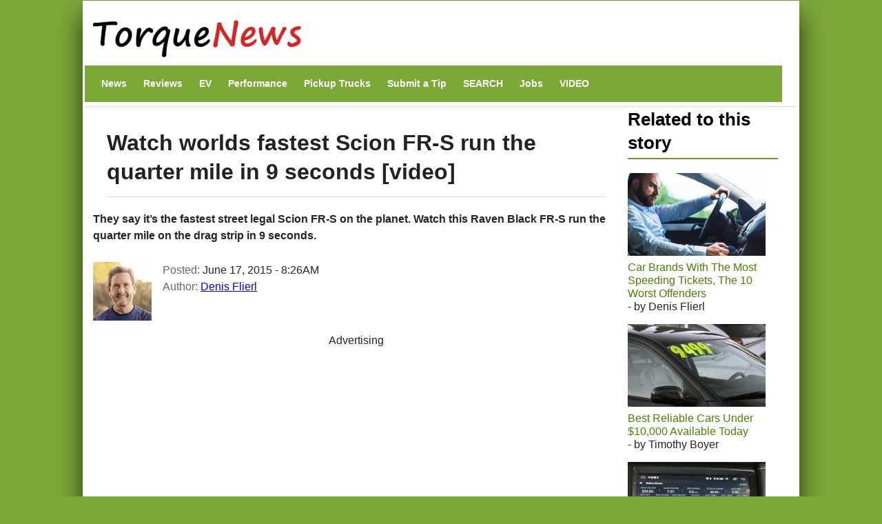

--- FILE ---
content_type: text/html; charset=utf-8
request_url: https://www.google.com/recaptcha/api2/aframe
body_size: 266
content:
<!DOCTYPE HTML><html><head><meta http-equiv="content-type" content="text/html; charset=UTF-8"></head><body><script nonce="zFukypUddZueYo6QU8NbSg">/** Anti-fraud and anti-abuse applications only. See google.com/recaptcha */ try{var clients={'sodar':'https://pagead2.googlesyndication.com/pagead/sodar?'};window.addEventListener("message",function(a){try{if(a.source===window.parent){var b=JSON.parse(a.data);var c=clients[b['id']];if(c){var d=document.createElement('img');d.src=c+b['params']+'&rc='+(localStorage.getItem("rc::a")?sessionStorage.getItem("rc::b"):"");window.document.body.appendChild(d);sessionStorage.setItem("rc::e",parseInt(sessionStorage.getItem("rc::e")||0)+1);localStorage.setItem("rc::h",'1769474836876');}}}catch(b){}});window.parent.postMessage("_grecaptcha_ready", "*");}catch(b){}</script></body></html>